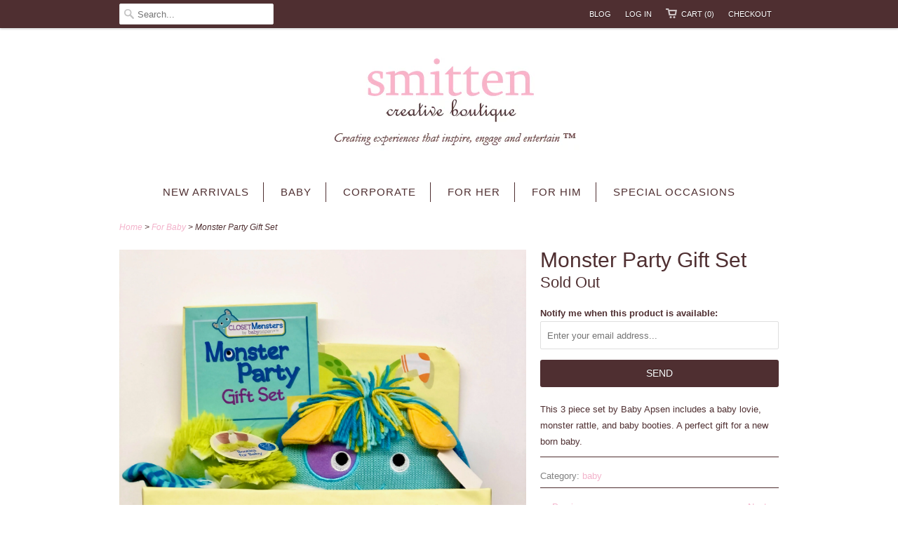

--- FILE ---
content_type: text/html; charset=utf-8
request_url: https://shop.smittencreative.com/collections/for-baby/products/baby-aspen-4-pc-gift-set
body_size: 14017
content:
<!doctype html>
<html lang="en">  
  <head>
<script type="text/javascript" src="https://edge.personalizer.io/storefront/2.0.0/js/shopify/storefront.min.js?key=xiwdq-gcg2s5szt6xw1y-cspff&shop=smitten-creative-boutique.myshopify.com"></script>
<script>
window.LimeSpot = window.LimeSpot === undefined ? {} : LimeSpot;
LimeSpot.PageInfo = { Type: "Product", ReferenceIdentifier: "3766841927"};

LimeSpot.StoreInfo = { Theme: "Responsive" };


LimeSpot.CartItems = [];
</script>





    <meta charset="utf-8">
    <meta http-equiv="cleartype" content="on">
    <meta name="robots" content="index,follow">
      
           
    <title>Monster Party Gift Set - smitten creative boutique</title>
    
    
      <meta name="description" content="This 3 piece set by Baby Apsen includes a baby lovie, monster rattle, and baby booties. A perfect gift for a new born baby." />
    

    <!-- Custom Fonts -->
    <link href="//fonts.googleapis.com/css?family=.|" rel="stylesheet" type="text/css" />
    
    

<meta name="author" content="smitten creative boutique">
<meta property="og:url" content="https://shop.smittencreative.com/products/baby-aspen-4-pc-gift-set">
<meta property="og:site_name" content="smitten creative boutique">


  <meta property="og:type" content="product">
  <meta property="og:title" content="Monster Party Gift Set">
  
  <meta property="og:image" content="http://shop.smittencreative.com/cdn/shop/products/IMG_9010_grande.jpg?v=1616616005">
  <meta property="og:image:secure_url" content="https://shop.smittencreative.com/cdn/shop/products/IMG_9010_grande.jpg?v=1616616005">
  
  <meta property="og:price:amount" content="42.00">
  <meta property="og:price:currency" content="CAD">
  
    
    


  <meta property="og:description" content="This 3 piece set by Baby Apsen includes a baby lovie, monster rattle, and baby booties. A perfect gift for a new born baby.">






  <meta name="twitter:card" content="product">
  <meta name="twitter:title" content="Monster Party Gift Set">
  <meta name="twitter:description" content="This 3 piece set by Baby Apsen includes a baby lovie, monster rattle, and baby booties. A perfect gift for a new born baby.">
  <meta name="twitter:image" content="https://shop.smittencreative.com/cdn/shop/products/IMG_9010_grande.jpg?v=1616616005">
  <meta name="twitter:image:width" content="240">
  <meta name="twitter:image:height" content="240">
  <meta name="twitter:label1" content="Price">
  <meta name="twitter:data1" content="$42.00 CAD">
  
  <meta name="twitter:label2" content="Brand">
  <meta name="twitter:data2" content="Baby Aspen">
  


    
      <link rel="prev" href="/collections/for-baby/products/sweet-feet-socks-gift-set">
    
    
      <link rel="next" href="/collections/for-baby/products/bunch-o-bloomers-3-pc">
    

    <!-- Mobile Specific Metas -->
    <meta name="HandheldFriendly" content="True">
    <meta name="MobileOptimized" content="320">
    <meta name="viewport" content="width=device-width, initial-scale=1, maximum-scale=1"> 

    <!-- Stylesheets -->
    <link href="//shop.smittencreative.com/cdn/shop/t/12/assets/styles.css?v=159324154401784859131674755735" rel="stylesheet" type="text/css" media="all" />

    <!-- Icons -->
    <link rel="shortcut icon" type="image/x-icon" href="//shop.smittencreative.com/cdn/shop/t/12/assets/favicon.png?v=103933002527061881741435278602">
    <link rel="canonical" href="https://shop.smittencreative.com/products/baby-aspen-4-pc-gift-set" />

    
        
    <!-- jQuery and jQuery fallback -->
    <script src="//ajax.googleapis.com/ajax/libs/jquery/1.11.2/jquery.min.js"></script>
    <script>window.jQuery || document.write("<script src='//shop.smittencreative.com/cdn/shop/t/12/assets/jquery.min.js?v=137856824382255512321435095289'>\x3C/script>")</script>
    <script src="//shop.smittencreative.com/cdn/shop/t/12/assets/app.js?v=85893066297987162741446945259" type="text/javascript"></script>
    <script src="//shop.smittencreative.com/cdn/shopifycloud/storefront/assets/themes_support/option_selection-b017cd28.js" type="text/javascript"></script>
    <script>window.performance && window.performance.mark && window.performance.mark('shopify.content_for_header.start');</script><meta id="shopify-digital-wallet" name="shopify-digital-wallet" content="/6934277/digital_wallets/dialog">
<meta name="shopify-checkout-api-token" content="2b0841fb9e059fbc448a4dc5020d13eb">
<link rel="alternate" type="application/json+oembed" href="https://shop.smittencreative.com/products/baby-aspen-4-pc-gift-set.oembed">
<script async="async" src="/checkouts/internal/preloads.js?locale=en-CA"></script>
<link rel="preconnect" href="https://shop.app" crossorigin="anonymous">
<script async="async" src="https://shop.app/checkouts/internal/preloads.js?locale=en-CA&shop_id=6934277" crossorigin="anonymous"></script>
<script id="shopify-features" type="application/json">{"accessToken":"2b0841fb9e059fbc448a4dc5020d13eb","betas":["rich-media-storefront-analytics"],"domain":"shop.smittencreative.com","predictiveSearch":true,"shopId":6934277,"locale":"en"}</script>
<script>var Shopify = Shopify || {};
Shopify.shop = "smitten-creative-boutique.myshopify.com";
Shopify.locale = "en";
Shopify.currency = {"active":"CAD","rate":"1.0"};
Shopify.country = "CA";
Shopify.theme = {"name":"Responsive","id":29812993,"schema_name":null,"schema_version":null,"theme_store_id":304,"role":"main"};
Shopify.theme.handle = "null";
Shopify.theme.style = {"id":null,"handle":null};
Shopify.cdnHost = "shop.smittencreative.com/cdn";
Shopify.routes = Shopify.routes || {};
Shopify.routes.root = "/";</script>
<script type="module">!function(o){(o.Shopify=o.Shopify||{}).modules=!0}(window);</script>
<script>!function(o){function n(){var o=[];function n(){o.push(Array.prototype.slice.apply(arguments))}return n.q=o,n}var t=o.Shopify=o.Shopify||{};t.loadFeatures=n(),t.autoloadFeatures=n()}(window);</script>
<script>
  window.ShopifyPay = window.ShopifyPay || {};
  window.ShopifyPay.apiHost = "shop.app\/pay";
  window.ShopifyPay.redirectState = null;
</script>
<script id="shop-js-analytics" type="application/json">{"pageType":"product"}</script>
<script defer="defer" async type="module" src="//shop.smittencreative.com/cdn/shopifycloud/shop-js/modules/v2/client.init-shop-cart-sync_dlpDe4U9.en.esm.js"></script>
<script defer="defer" async type="module" src="//shop.smittencreative.com/cdn/shopifycloud/shop-js/modules/v2/chunk.common_FunKbpTJ.esm.js"></script>
<script type="module">
  await import("//shop.smittencreative.com/cdn/shopifycloud/shop-js/modules/v2/client.init-shop-cart-sync_dlpDe4U9.en.esm.js");
await import("//shop.smittencreative.com/cdn/shopifycloud/shop-js/modules/v2/chunk.common_FunKbpTJ.esm.js");

  window.Shopify.SignInWithShop?.initShopCartSync?.({"fedCMEnabled":true,"windoidEnabled":true});

</script>
<script>
  window.Shopify = window.Shopify || {};
  if (!window.Shopify.featureAssets) window.Shopify.featureAssets = {};
  window.Shopify.featureAssets['shop-js'] = {"shop-cart-sync":["modules/v2/client.shop-cart-sync_DIWHqfTk.en.esm.js","modules/v2/chunk.common_FunKbpTJ.esm.js"],"init-fed-cm":["modules/v2/client.init-fed-cm_CmNkGb1A.en.esm.js","modules/v2/chunk.common_FunKbpTJ.esm.js"],"shop-button":["modules/v2/client.shop-button_Dpfxl9vG.en.esm.js","modules/v2/chunk.common_FunKbpTJ.esm.js"],"shop-cash-offers":["modules/v2/client.shop-cash-offers_CtPYbIPM.en.esm.js","modules/v2/chunk.common_FunKbpTJ.esm.js","modules/v2/chunk.modal_n1zSoh3t.esm.js"],"init-windoid":["modules/v2/client.init-windoid_V_O5I0mt.en.esm.js","modules/v2/chunk.common_FunKbpTJ.esm.js"],"shop-toast-manager":["modules/v2/client.shop-toast-manager_p8J9W8kY.en.esm.js","modules/v2/chunk.common_FunKbpTJ.esm.js"],"init-shop-email-lookup-coordinator":["modules/v2/client.init-shop-email-lookup-coordinator_DUdFDmvK.en.esm.js","modules/v2/chunk.common_FunKbpTJ.esm.js"],"init-shop-cart-sync":["modules/v2/client.init-shop-cart-sync_dlpDe4U9.en.esm.js","modules/v2/chunk.common_FunKbpTJ.esm.js"],"pay-button":["modules/v2/client.pay-button_x_P2fRzB.en.esm.js","modules/v2/chunk.common_FunKbpTJ.esm.js"],"shop-login-button":["modules/v2/client.shop-login-button_C3-NmE42.en.esm.js","modules/v2/chunk.common_FunKbpTJ.esm.js","modules/v2/chunk.modal_n1zSoh3t.esm.js"],"avatar":["modules/v2/client.avatar_BTnouDA3.en.esm.js"],"init-shop-for-new-customer-accounts":["modules/v2/client.init-shop-for-new-customer-accounts_aeWumpsw.en.esm.js","modules/v2/client.shop-login-button_C3-NmE42.en.esm.js","modules/v2/chunk.common_FunKbpTJ.esm.js","modules/v2/chunk.modal_n1zSoh3t.esm.js"],"init-customer-accounts-sign-up":["modules/v2/client.init-customer-accounts-sign-up_CRLhpYdY.en.esm.js","modules/v2/client.shop-login-button_C3-NmE42.en.esm.js","modules/v2/chunk.common_FunKbpTJ.esm.js","modules/v2/chunk.modal_n1zSoh3t.esm.js"],"checkout-modal":["modules/v2/client.checkout-modal_EOl6FxyC.en.esm.js","modules/v2/chunk.common_FunKbpTJ.esm.js","modules/v2/chunk.modal_n1zSoh3t.esm.js"],"init-customer-accounts":["modules/v2/client.init-customer-accounts_BkuyBVsz.en.esm.js","modules/v2/client.shop-login-button_C3-NmE42.en.esm.js","modules/v2/chunk.common_FunKbpTJ.esm.js","modules/v2/chunk.modal_n1zSoh3t.esm.js"],"shop-follow-button":["modules/v2/client.shop-follow-button_DDNA7Aw9.en.esm.js","modules/v2/chunk.common_FunKbpTJ.esm.js","modules/v2/chunk.modal_n1zSoh3t.esm.js"],"lead-capture":["modules/v2/client.lead-capture_LZVhB0lN.en.esm.js","modules/v2/chunk.common_FunKbpTJ.esm.js","modules/v2/chunk.modal_n1zSoh3t.esm.js"],"shop-login":["modules/v2/client.shop-login_D4d_T_FR.en.esm.js","modules/v2/chunk.common_FunKbpTJ.esm.js","modules/v2/chunk.modal_n1zSoh3t.esm.js"],"payment-terms":["modules/v2/client.payment-terms_g-geHK5T.en.esm.js","modules/v2/chunk.common_FunKbpTJ.esm.js","modules/v2/chunk.modal_n1zSoh3t.esm.js"]};
</script>
<script id="__st">var __st={"a":6934277,"offset":-18000,"reqid":"87d1b375-2530-4ee2-ab14-b655c4039c23-1765496846","pageurl":"shop.smittencreative.com\/collections\/for-baby\/products\/baby-aspen-4-pc-gift-set","u":"0722394a4180","p":"product","rtyp":"product","rid":3766841927};</script>
<script>window.ShopifyPaypalV4VisibilityTracking = true;</script>
<script id="captcha-bootstrap">!function(){'use strict';const t='contact',e='account',n='new_comment',o=[[t,t],['blogs',n],['comments',n],[t,'customer']],c=[[e,'customer_login'],[e,'guest_login'],[e,'recover_customer_password'],[e,'create_customer']],r=t=>t.map((([t,e])=>`form[action*='/${t}']:not([data-nocaptcha='true']) input[name='form_type'][value='${e}']`)).join(','),a=t=>()=>t?[...document.querySelectorAll(t)].map((t=>t.form)):[];function s(){const t=[...o],e=r(t);return a(e)}const i='password',u='form_key',d=['recaptcha-v3-token','g-recaptcha-response','h-captcha-response',i],f=()=>{try{return window.sessionStorage}catch{return}},m='__shopify_v',_=t=>t.elements[u];function p(t,e,n=!1){try{const o=window.sessionStorage,c=JSON.parse(o.getItem(e)),{data:r}=function(t){const{data:e,action:n}=t;return t[m]||n?{data:e,action:n}:{data:t,action:n}}(c);for(const[e,n]of Object.entries(r))t.elements[e]&&(t.elements[e].value=n);n&&o.removeItem(e)}catch(o){console.error('form repopulation failed',{error:o})}}const l='form_type',E='cptcha';function T(t){t.dataset[E]=!0}const w=window,h=w.document,L='Shopify',v='ce_forms',y='captcha';let A=!1;((t,e)=>{const n=(g='f06e6c50-85a8-45c8-87d0-21a2b65856fe',I='https://cdn.shopify.com/shopifycloud/storefront-forms-hcaptcha/ce_storefront_forms_captcha_hcaptcha.v1.5.2.iife.js',D={infoText:'Protected by hCaptcha',privacyText:'Privacy',termsText:'Terms'},(t,e,n)=>{const o=w[L][v],c=o.bindForm;if(c)return c(t,g,e,D).then(n);var r;o.q.push([[t,g,e,D],n]),r=I,A||(h.body.append(Object.assign(h.createElement('script'),{id:'captcha-provider',async:!0,src:r})),A=!0)});var g,I,D;w[L]=w[L]||{},w[L][v]=w[L][v]||{},w[L][v].q=[],w[L][y]=w[L][y]||{},w[L][y].protect=function(t,e){n(t,void 0,e),T(t)},Object.freeze(w[L][y]),function(t,e,n,w,h,L){const[v,y,A,g]=function(t,e,n){const i=e?o:[],u=t?c:[],d=[...i,...u],f=r(d),m=r(i),_=r(d.filter((([t,e])=>n.includes(e))));return[a(f),a(m),a(_),s()]}(w,h,L),I=t=>{const e=t.target;return e instanceof HTMLFormElement?e:e&&e.form},D=t=>v().includes(t);t.addEventListener('submit',(t=>{const e=I(t);if(!e)return;const n=D(e)&&!e.dataset.hcaptchaBound&&!e.dataset.recaptchaBound,o=_(e),c=g().includes(e)&&(!o||!o.value);(n||c)&&t.preventDefault(),c&&!n&&(function(t){try{if(!f())return;!function(t){const e=f();if(!e)return;const n=_(t);if(!n)return;const o=n.value;o&&e.removeItem(o)}(t);const e=Array.from(Array(32),(()=>Math.random().toString(36)[2])).join('');!function(t,e){_(t)||t.append(Object.assign(document.createElement('input'),{type:'hidden',name:u})),t.elements[u].value=e}(t,e),function(t,e){const n=f();if(!n)return;const o=[...t.querySelectorAll(`input[type='${i}']`)].map((({name:t})=>t)),c=[...d,...o],r={};for(const[a,s]of new FormData(t).entries())c.includes(a)||(r[a]=s);n.setItem(e,JSON.stringify({[m]:1,action:t.action,data:r}))}(t,e)}catch(e){console.error('failed to persist form',e)}}(e),e.submit())}));const S=(t,e)=>{t&&!t.dataset[E]&&(n(t,e.some((e=>e===t))),T(t))};for(const o of['focusin','change'])t.addEventListener(o,(t=>{const e=I(t);D(e)&&S(e,y())}));const B=e.get('form_key'),M=e.get(l),P=B&&M;t.addEventListener('DOMContentLoaded',(()=>{const t=y();if(P)for(const e of t)e.elements[l].value===M&&p(e,B);[...new Set([...A(),...v().filter((t=>'true'===t.dataset.shopifyCaptcha))])].forEach((e=>S(e,t)))}))}(h,new URLSearchParams(w.location.search),n,t,e,['guest_login'])})(!0,!0)}();</script>
<script integrity="sha256-52AcMU7V7pcBOXWImdc/TAGTFKeNjmkeM1Pvks/DTgc=" data-source-attribution="shopify.loadfeatures" defer="defer" src="//shop.smittencreative.com/cdn/shopifycloud/storefront/assets/storefront/load_feature-81c60534.js" crossorigin="anonymous"></script>
<script crossorigin="anonymous" defer="defer" src="//shop.smittencreative.com/cdn/shopifycloud/storefront/assets/shopify_pay/storefront-65b4c6d7.js?v=20250812"></script>
<script data-source-attribution="shopify.dynamic_checkout.dynamic.init">var Shopify=Shopify||{};Shopify.PaymentButton=Shopify.PaymentButton||{isStorefrontPortableWallets:!0,init:function(){window.Shopify.PaymentButton.init=function(){};var t=document.createElement("script");t.src="https://shop.smittencreative.com/cdn/shopifycloud/portable-wallets/latest/portable-wallets.en.js",t.type="module",document.head.appendChild(t)}};
</script>
<script data-source-attribution="shopify.dynamic_checkout.buyer_consent">
  function portableWalletsHideBuyerConsent(e){var t=document.getElementById("shopify-buyer-consent"),n=document.getElementById("shopify-subscription-policy-button");t&&n&&(t.classList.add("hidden"),t.setAttribute("aria-hidden","true"),n.removeEventListener("click",e))}function portableWalletsShowBuyerConsent(e){var t=document.getElementById("shopify-buyer-consent"),n=document.getElementById("shopify-subscription-policy-button");t&&n&&(t.classList.remove("hidden"),t.removeAttribute("aria-hidden"),n.addEventListener("click",e))}window.Shopify?.PaymentButton&&(window.Shopify.PaymentButton.hideBuyerConsent=portableWalletsHideBuyerConsent,window.Shopify.PaymentButton.showBuyerConsent=portableWalletsShowBuyerConsent);
</script>
<script data-source-attribution="shopify.dynamic_checkout.cart.bootstrap">document.addEventListener("DOMContentLoaded",(function(){function t(){return document.querySelector("shopify-accelerated-checkout-cart, shopify-accelerated-checkout")}if(t())Shopify.PaymentButton.init();else{new MutationObserver((function(e,n){t()&&(Shopify.PaymentButton.init(),n.disconnect())})).observe(document.body,{childList:!0,subtree:!0})}}));
</script>
<link id="shopify-accelerated-checkout-styles" rel="stylesheet" media="screen" href="https://shop.smittencreative.com/cdn/shopifycloud/portable-wallets/latest/accelerated-checkout-backwards-compat.css" crossorigin="anonymous">
<style id="shopify-accelerated-checkout-cart">
        #shopify-buyer-consent {
  margin-top: 1em;
  display: inline-block;
  width: 100%;
}

#shopify-buyer-consent.hidden {
  display: none;
}

#shopify-subscription-policy-button {
  background: none;
  border: none;
  padding: 0;
  text-decoration: underline;
  font-size: inherit;
  cursor: pointer;
}

#shopify-subscription-policy-button::before {
  box-shadow: none;
}

      </style>

<script>window.performance && window.performance.mark && window.performance.mark('shopify.content_for_header.end');</script>
  <link href="https://monorail-edge.shopifysvc.com" rel="dns-prefetch">
<script>(function(){if ("sendBeacon" in navigator && "performance" in window) {try {var session_token_from_headers = performance.getEntriesByType('navigation')[0].serverTiming.find(x => x.name == '_s').description;} catch {var session_token_from_headers = undefined;}var session_cookie_matches = document.cookie.match(/_shopify_s=([^;]*)/);var session_token_from_cookie = session_cookie_matches && session_cookie_matches.length === 2 ? session_cookie_matches[1] : "";var session_token = session_token_from_headers || session_token_from_cookie || "";function handle_abandonment_event(e) {var entries = performance.getEntries().filter(function(entry) {return /monorail-edge.shopifysvc.com/.test(entry.name);});if (!window.abandonment_tracked && entries.length === 0) {window.abandonment_tracked = true;var currentMs = Date.now();var navigation_start = performance.timing.navigationStart;var payload = {shop_id: 6934277,url: window.location.href,navigation_start,duration: currentMs - navigation_start,session_token,page_type: "product"};window.navigator.sendBeacon("https://monorail-edge.shopifysvc.com/v1/produce", JSON.stringify({schema_id: "online_store_buyer_site_abandonment/1.1",payload: payload,metadata: {event_created_at_ms: currentMs,event_sent_at_ms: currentMs}}));}}window.addEventListener('pagehide', handle_abandonment_event);}}());</script>
<script id="web-pixels-manager-setup">(function e(e,d,r,n,o){if(void 0===o&&(o={}),!Boolean(null===(a=null===(i=window.Shopify)||void 0===i?void 0:i.analytics)||void 0===a?void 0:a.replayQueue)){var i,a;window.Shopify=window.Shopify||{};var t=window.Shopify;t.analytics=t.analytics||{};var s=t.analytics;s.replayQueue=[],s.publish=function(e,d,r){return s.replayQueue.push([e,d,r]),!0};try{self.performance.mark("wpm:start")}catch(e){}var l=function(){var e={modern:/Edge?\/(1{2}[4-9]|1[2-9]\d|[2-9]\d{2}|\d{4,})\.\d+(\.\d+|)|Firefox\/(1{2}[4-9]|1[2-9]\d|[2-9]\d{2}|\d{4,})\.\d+(\.\d+|)|Chrom(ium|e)\/(9{2}|\d{3,})\.\d+(\.\d+|)|(Maci|X1{2}).+ Version\/(15\.\d+|(1[6-9]|[2-9]\d|\d{3,})\.\d+)([,.]\d+|)( \(\w+\)|)( Mobile\/\w+|) Safari\/|Chrome.+OPR\/(9{2}|\d{3,})\.\d+\.\d+|(CPU[ +]OS|iPhone[ +]OS|CPU[ +]iPhone|CPU IPhone OS|CPU iPad OS)[ +]+(15[._]\d+|(1[6-9]|[2-9]\d|\d{3,})[._]\d+)([._]\d+|)|Android:?[ /-](13[3-9]|1[4-9]\d|[2-9]\d{2}|\d{4,})(\.\d+|)(\.\d+|)|Android.+Firefox\/(13[5-9]|1[4-9]\d|[2-9]\d{2}|\d{4,})\.\d+(\.\d+|)|Android.+Chrom(ium|e)\/(13[3-9]|1[4-9]\d|[2-9]\d{2}|\d{4,})\.\d+(\.\d+|)|SamsungBrowser\/([2-9]\d|\d{3,})\.\d+/,legacy:/Edge?\/(1[6-9]|[2-9]\d|\d{3,})\.\d+(\.\d+|)|Firefox\/(5[4-9]|[6-9]\d|\d{3,})\.\d+(\.\d+|)|Chrom(ium|e)\/(5[1-9]|[6-9]\d|\d{3,})\.\d+(\.\d+|)([\d.]+$|.*Safari\/(?![\d.]+ Edge\/[\d.]+$))|(Maci|X1{2}).+ Version\/(10\.\d+|(1[1-9]|[2-9]\d|\d{3,})\.\d+)([,.]\d+|)( \(\w+\)|)( Mobile\/\w+|) Safari\/|Chrome.+OPR\/(3[89]|[4-9]\d|\d{3,})\.\d+\.\d+|(CPU[ +]OS|iPhone[ +]OS|CPU[ +]iPhone|CPU IPhone OS|CPU iPad OS)[ +]+(10[._]\d+|(1[1-9]|[2-9]\d|\d{3,})[._]\d+)([._]\d+|)|Android:?[ /-](13[3-9]|1[4-9]\d|[2-9]\d{2}|\d{4,})(\.\d+|)(\.\d+|)|Mobile Safari.+OPR\/([89]\d|\d{3,})\.\d+\.\d+|Android.+Firefox\/(13[5-9]|1[4-9]\d|[2-9]\d{2}|\d{4,})\.\d+(\.\d+|)|Android.+Chrom(ium|e)\/(13[3-9]|1[4-9]\d|[2-9]\d{2}|\d{4,})\.\d+(\.\d+|)|Android.+(UC? ?Browser|UCWEB|U3)[ /]?(15\.([5-9]|\d{2,})|(1[6-9]|[2-9]\d|\d{3,})\.\d+)\.\d+|SamsungBrowser\/(5\.\d+|([6-9]|\d{2,})\.\d+)|Android.+MQ{2}Browser\/(14(\.(9|\d{2,})|)|(1[5-9]|[2-9]\d|\d{3,})(\.\d+|))(\.\d+|)|K[Aa][Ii]OS\/(3\.\d+|([4-9]|\d{2,})\.\d+)(\.\d+|)/},d=e.modern,r=e.legacy,n=navigator.userAgent;return n.match(d)?"modern":n.match(r)?"legacy":"unknown"}(),u="modern"===l?"modern":"legacy",c=(null!=n?n:{modern:"",legacy:""})[u],f=function(e){return[e.baseUrl,"/wpm","/b",e.hashVersion,"modern"===e.buildTarget?"m":"l",".js"].join("")}({baseUrl:d,hashVersion:r,buildTarget:u}),m=function(e){var d=e.version,r=e.bundleTarget,n=e.surface,o=e.pageUrl,i=e.monorailEndpoint;return{emit:function(e){var a=e.status,t=e.errorMsg,s=(new Date).getTime(),l=JSON.stringify({metadata:{event_sent_at_ms:s},events:[{schema_id:"web_pixels_manager_load/3.1",payload:{version:d,bundle_target:r,page_url:o,status:a,surface:n,error_msg:t},metadata:{event_created_at_ms:s}}]});if(!i)return console&&console.warn&&console.warn("[Web Pixels Manager] No Monorail endpoint provided, skipping logging."),!1;try{return self.navigator.sendBeacon.bind(self.navigator)(i,l)}catch(e){}var u=new XMLHttpRequest;try{return u.open("POST",i,!0),u.setRequestHeader("Content-Type","text/plain"),u.send(l),!0}catch(e){return console&&console.warn&&console.warn("[Web Pixels Manager] Got an unhandled error while logging to Monorail."),!1}}}}({version:r,bundleTarget:l,surface:e.surface,pageUrl:self.location.href,monorailEndpoint:e.monorailEndpoint});try{o.browserTarget=l,function(e){var d=e.src,r=e.async,n=void 0===r||r,o=e.onload,i=e.onerror,a=e.sri,t=e.scriptDataAttributes,s=void 0===t?{}:t,l=document.createElement("script"),u=document.querySelector("head"),c=document.querySelector("body");if(l.async=n,l.src=d,a&&(l.integrity=a,l.crossOrigin="anonymous"),s)for(var f in s)if(Object.prototype.hasOwnProperty.call(s,f))try{l.dataset[f]=s[f]}catch(e){}if(o&&l.addEventListener("load",o),i&&l.addEventListener("error",i),u)u.appendChild(l);else{if(!c)throw new Error("Did not find a head or body element to append the script");c.appendChild(l)}}({src:f,async:!0,onload:function(){if(!function(){var e,d;return Boolean(null===(d=null===(e=window.Shopify)||void 0===e?void 0:e.analytics)||void 0===d?void 0:d.initialized)}()){var d=window.webPixelsManager.init(e)||void 0;if(d){var r=window.Shopify.analytics;r.replayQueue.forEach((function(e){var r=e[0],n=e[1],o=e[2];d.publishCustomEvent(r,n,o)})),r.replayQueue=[],r.publish=d.publishCustomEvent,r.visitor=d.visitor,r.initialized=!0}}},onerror:function(){return m.emit({status:"failed",errorMsg:"".concat(f," has failed to load")})},sri:function(e){var d=/^sha384-[A-Za-z0-9+/=]+$/;return"string"==typeof e&&d.test(e)}(c)?c:"",scriptDataAttributes:o}),m.emit({status:"loading"})}catch(e){m.emit({status:"failed",errorMsg:(null==e?void 0:e.message)||"Unknown error"})}}})({shopId: 6934277,storefrontBaseUrl: "https://shop.smittencreative.com",extensionsBaseUrl: "https://extensions.shopifycdn.com/cdn/shopifycloud/web-pixels-manager",monorailEndpoint: "https://monorail-edge.shopifysvc.com/unstable/produce_batch",surface: "storefront-renderer",enabledBetaFlags: ["2dca8a86"],webPixelsConfigList: [{"id":"shopify-app-pixel","configuration":"{}","eventPayloadVersion":"v1","runtimeContext":"STRICT","scriptVersion":"0450","apiClientId":"shopify-pixel","type":"APP","privacyPurposes":["ANALYTICS","MARKETING"]},{"id":"shopify-custom-pixel","eventPayloadVersion":"v1","runtimeContext":"LAX","scriptVersion":"0450","apiClientId":"shopify-pixel","type":"CUSTOM","privacyPurposes":["ANALYTICS","MARKETING"]}],isMerchantRequest: false,initData: {"shop":{"name":"smitten creative boutique","paymentSettings":{"currencyCode":"CAD"},"myshopifyDomain":"smitten-creative-boutique.myshopify.com","countryCode":"CA","storefrontUrl":"https:\/\/shop.smittencreative.com"},"customer":null,"cart":null,"checkout":null,"productVariants":[{"price":{"amount":42.0,"currencyCode":"CAD"},"product":{"title":"Monster Party Gift Set","vendor":"Baby Aspen","id":"3766841927","untranslatedTitle":"Monster Party Gift Set","url":"\/products\/baby-aspen-4-pc-gift-set","type":"Baby"},"id":"11914942663","image":{"src":"\/\/shop.smittencreative.com\/cdn\/shop\/products\/IMG_9010.jpg?v=1616616005"},"sku":"","title":"Default Title","untranslatedTitle":"Default Title"}],"purchasingCompany":null},},"https://shop.smittencreative.com/cdn","ae1676cfwd2530674p4253c800m34e853cb",{"modern":"","legacy":""},{"shopId":"6934277","storefrontBaseUrl":"https:\/\/shop.smittencreative.com","extensionBaseUrl":"https:\/\/extensions.shopifycdn.com\/cdn\/shopifycloud\/web-pixels-manager","surface":"storefront-renderer","enabledBetaFlags":"[\"2dca8a86\"]","isMerchantRequest":"false","hashVersion":"ae1676cfwd2530674p4253c800m34e853cb","publish":"custom","events":"[[\"page_viewed\",{}],[\"product_viewed\",{\"productVariant\":{\"price\":{\"amount\":42.0,\"currencyCode\":\"CAD\"},\"product\":{\"title\":\"Monster Party Gift Set\",\"vendor\":\"Baby Aspen\",\"id\":\"3766841927\",\"untranslatedTitle\":\"Monster Party Gift Set\",\"url\":\"\/products\/baby-aspen-4-pc-gift-set\",\"type\":\"Baby\"},\"id\":\"11914942663\",\"image\":{\"src\":\"\/\/shop.smittencreative.com\/cdn\/shop\/products\/IMG_9010.jpg?v=1616616005\"},\"sku\":\"\",\"title\":\"Default Title\",\"untranslatedTitle\":\"Default Title\"}}]]"});</script><script>
  window.ShopifyAnalytics = window.ShopifyAnalytics || {};
  window.ShopifyAnalytics.meta = window.ShopifyAnalytics.meta || {};
  window.ShopifyAnalytics.meta.currency = 'CAD';
  var meta = {"product":{"id":3766841927,"gid":"gid:\/\/shopify\/Product\/3766841927","vendor":"Baby Aspen","type":"Baby","variants":[{"id":11914942663,"price":4200,"name":"Monster Party Gift Set","public_title":null,"sku":""}],"remote":false},"page":{"pageType":"product","resourceType":"product","resourceId":3766841927}};
  for (var attr in meta) {
    window.ShopifyAnalytics.meta[attr] = meta[attr];
  }
</script>
<script class="analytics">
  (function () {
    var customDocumentWrite = function(content) {
      var jquery = null;

      if (window.jQuery) {
        jquery = window.jQuery;
      } else if (window.Checkout && window.Checkout.$) {
        jquery = window.Checkout.$;
      }

      if (jquery) {
        jquery('body').append(content);
      }
    };

    var hasLoggedConversion = function(token) {
      if (token) {
        return document.cookie.indexOf('loggedConversion=' + token) !== -1;
      }
      return false;
    }

    var setCookieIfConversion = function(token) {
      if (token) {
        var twoMonthsFromNow = new Date(Date.now());
        twoMonthsFromNow.setMonth(twoMonthsFromNow.getMonth() + 2);

        document.cookie = 'loggedConversion=' + token + '; expires=' + twoMonthsFromNow;
      }
    }

    var trekkie = window.ShopifyAnalytics.lib = window.trekkie = window.trekkie || [];
    if (trekkie.integrations) {
      return;
    }
    trekkie.methods = [
      'identify',
      'page',
      'ready',
      'track',
      'trackForm',
      'trackLink'
    ];
    trekkie.factory = function(method) {
      return function() {
        var args = Array.prototype.slice.call(arguments);
        args.unshift(method);
        trekkie.push(args);
        return trekkie;
      };
    };
    for (var i = 0; i < trekkie.methods.length; i++) {
      var key = trekkie.methods[i];
      trekkie[key] = trekkie.factory(key);
    }
    trekkie.load = function(config) {
      trekkie.config = config || {};
      trekkie.config.initialDocumentCookie = document.cookie;
      var first = document.getElementsByTagName('script')[0];
      var script = document.createElement('script');
      script.type = 'text/javascript';
      script.onerror = function(e) {
        var scriptFallback = document.createElement('script');
        scriptFallback.type = 'text/javascript';
        scriptFallback.onerror = function(error) {
                var Monorail = {
      produce: function produce(monorailDomain, schemaId, payload) {
        var currentMs = new Date().getTime();
        var event = {
          schema_id: schemaId,
          payload: payload,
          metadata: {
            event_created_at_ms: currentMs,
            event_sent_at_ms: currentMs
          }
        };
        return Monorail.sendRequest("https://" + monorailDomain + "/v1/produce", JSON.stringify(event));
      },
      sendRequest: function sendRequest(endpointUrl, payload) {
        // Try the sendBeacon API
        if (window && window.navigator && typeof window.navigator.sendBeacon === 'function' && typeof window.Blob === 'function' && !Monorail.isIos12()) {
          var blobData = new window.Blob([payload], {
            type: 'text/plain'
          });

          if (window.navigator.sendBeacon(endpointUrl, blobData)) {
            return true;
          } // sendBeacon was not successful

        } // XHR beacon

        var xhr = new XMLHttpRequest();

        try {
          xhr.open('POST', endpointUrl);
          xhr.setRequestHeader('Content-Type', 'text/plain');
          xhr.send(payload);
        } catch (e) {
          console.log(e);
        }

        return false;
      },
      isIos12: function isIos12() {
        return window.navigator.userAgent.lastIndexOf('iPhone; CPU iPhone OS 12_') !== -1 || window.navigator.userAgent.lastIndexOf('iPad; CPU OS 12_') !== -1;
      }
    };
    Monorail.produce('monorail-edge.shopifysvc.com',
      'trekkie_storefront_load_errors/1.1',
      {shop_id: 6934277,
      theme_id: 29812993,
      app_name: "storefront",
      context_url: window.location.href,
      source_url: "//shop.smittencreative.com/cdn/s/trekkie.storefront.1a0636ab3186d698599065cb6ce9903ebacdd71a.min.js"});

        };
        scriptFallback.async = true;
        scriptFallback.src = '//shop.smittencreative.com/cdn/s/trekkie.storefront.1a0636ab3186d698599065cb6ce9903ebacdd71a.min.js';
        first.parentNode.insertBefore(scriptFallback, first);
      };
      script.async = true;
      script.src = '//shop.smittencreative.com/cdn/s/trekkie.storefront.1a0636ab3186d698599065cb6ce9903ebacdd71a.min.js';
      first.parentNode.insertBefore(script, first);
    };
    trekkie.load(
      {"Trekkie":{"appName":"storefront","development":false,"defaultAttributes":{"shopId":6934277,"isMerchantRequest":null,"themeId":29812993,"themeCityHash":"377790221134392865","contentLanguage":"en","currency":"CAD","eventMetadataId":"00559842-90b4-4a71-b3ce-d7856522a1e0"},"isServerSideCookieWritingEnabled":true,"monorailRegion":"shop_domain","enabledBetaFlags":["f0df213a"]},"Session Attribution":{},"S2S":{"facebookCapiEnabled":false,"source":"trekkie-storefront-renderer","apiClientId":580111}}
    );

    var loaded = false;
    trekkie.ready(function() {
      if (loaded) return;
      loaded = true;

      window.ShopifyAnalytics.lib = window.trekkie;

      var originalDocumentWrite = document.write;
      document.write = customDocumentWrite;
      try { window.ShopifyAnalytics.merchantGoogleAnalytics.call(this); } catch(error) {};
      document.write = originalDocumentWrite;

      window.ShopifyAnalytics.lib.page(null,{"pageType":"product","resourceType":"product","resourceId":3766841927,"shopifyEmitted":true});

      var match = window.location.pathname.match(/checkouts\/(.+)\/(thank_you|post_purchase)/)
      var token = match? match[1]: undefined;
      if (!hasLoggedConversion(token)) {
        setCookieIfConversion(token);
        window.ShopifyAnalytics.lib.track("Viewed Product",{"currency":"CAD","variantId":11914942663,"productId":3766841927,"productGid":"gid:\/\/shopify\/Product\/3766841927","name":"Monster Party Gift Set","price":"42.00","sku":"","brand":"Baby Aspen","variant":null,"category":"Baby","nonInteraction":true,"remote":false},undefined,undefined,{"shopifyEmitted":true});
      window.ShopifyAnalytics.lib.track("monorail:\/\/trekkie_storefront_viewed_product\/1.1",{"currency":"CAD","variantId":11914942663,"productId":3766841927,"productGid":"gid:\/\/shopify\/Product\/3766841927","name":"Monster Party Gift Set","price":"42.00","sku":"","brand":"Baby Aspen","variant":null,"category":"Baby","nonInteraction":true,"remote":false,"referer":"https:\/\/shop.smittencreative.com\/collections\/for-baby\/products\/baby-aspen-4-pc-gift-set"});
      }
    });


        var eventsListenerScript = document.createElement('script');
        eventsListenerScript.async = true;
        eventsListenerScript.src = "//shop.smittencreative.com/cdn/shopifycloud/storefront/assets/shop_events_listener-3da45d37.js";
        document.getElementsByTagName('head')[0].appendChild(eventsListenerScript);

})();</script>
  <script>
  if (!window.ga || (window.ga && typeof window.ga !== 'function')) {
    window.ga = function ga() {
      (window.ga.q = window.ga.q || []).push(arguments);
      if (window.Shopify && window.Shopify.analytics && typeof window.Shopify.analytics.publish === 'function') {
        window.Shopify.analytics.publish("ga_stub_called", {}, {sendTo: "google_osp_migration"});
      }
      console.error("Shopify's Google Analytics stub called with:", Array.from(arguments), "\nSee https://help.shopify.com/manual/promoting-marketing/pixels/pixel-migration#google for more information.");
    };
    if (window.Shopify && window.Shopify.analytics && typeof window.Shopify.analytics.publish === 'function') {
      window.Shopify.analytics.publish("ga_stub_initialized", {}, {sendTo: "google_osp_migration"});
    }
  }
</script>
<script
  defer
  src="https://shop.smittencreative.com/cdn/shopifycloud/perf-kit/shopify-perf-kit-2.1.2.min.js"
  data-application="storefront-renderer"
  data-shop-id="6934277"
  data-render-region="gcp-us-central1"
  data-page-type="product"
  data-theme-instance-id="29812993"
  data-theme-name=""
  data-theme-version=""
  data-monorail-region="shop_domain"
  data-resource-timing-sampling-rate="10"
  data-shs="true"
  data-shs-beacon="true"
  data-shs-export-with-fetch="true"
  data-shs-logs-sample-rate="1"
></script>
</head>
  <body class="product">
    <div id="fb-root"></div>
    <script>(function(d, s, id) {
      var js, fjs = d.getElementsByTagName(s)[0];
      if (d.getElementById(id)) return;
      js = d.createElement(s); js.id = id; js.async=true;
      js.src = "//connect.facebook.net/en_US/all.js#xfbml=1&status=0";
      fjs.parentNode.insertBefore(js, fjs);
    }(document, 'script', 'facebook-jssdk'));</script>

    <div class="top_bar">
      <div class="container">
        
          <div class="four columns top_bar_search">          
            <form class="search" action="/search">
              
                <input type="hidden" name="type" value="product" />
              
              <input type="text" name="q" class="search_box" placeholder="Search..." value="" autocapitalize="off" autocomplete="off" autocorrect="off" />
            </form>
          </div>
                
        
        

        <div class="columns twelve">
          <ul>
            <li>
              
                <a href="/cart" title="Checkout" class="checkout">Checkout</a>
              
            </li>
            <li>
              <a href="/cart" class="cart" title="Cart">Cart (0)</a>
            </li>

            
              
                <li>
                  <a href="https://shop.smittencreative.com/customer_authentication/redirect?locale=en&amp;region_country=CA" id="customer_login_link">Log in</a>
                </li>
              
            

            
              
                <li>
                  <a href="/blogs/news" title="Blog">Blog</a>
                </li>
              
            
          </ul>
        </div>
      </div>  
    </div>
  
    <div class="container content"> 
      
      <div class="sixteen columns logo">
        <a href="https://shop.smittencreative.com" title="smitten creative boutique">
          
            <img src="//shop.smittencreative.com/cdn/shop/t/12/assets/logo.png?v=1588608973868182381435097321" alt="smitten creative boutique" />
          
        </a>
      </div>
      
      <div class="sixteen columns clearfix">
        <div id="mobile_nav"></div>
        <div id="nav">
          <ul id="menu">
            
              
                <li><a href="/collections/baby-homepage" title="New Arrivals" >New Arrivals</a></li>
              
            
              
                <li><a href="/collections/baby" title="Baby" >Baby</a></li>
              
            
              
                <li><a href="/collections/corporate" title="Corporate" >Corporate</a></li>
              
            
              
                <li><a href="/collections/for-her" title="For Her" >For Her</a></li>
              
            
              
                <li><a href="/collections/for-him" title="For Him" >For Him</a></li>
              
            
              
                <li><a href="/collections/holiday" title="Special Occasions" >Special Occasions</a></li>
              
            
          </ul>
        </div>
      </div>
      
      

      
        
<!-- spurit_po-added -->
<script>
	var SPOParams = {
		"id" : "5468044e2497a90c3faf2bde6fd091c5",
		"apiScript" : "//shop.smittencreative.com/cdn/shopifycloud/storefront/assets/themes_support/api.jquery-7ab1a3a4.js",
		"product" : {"id":3766841927,"title":"Monster Party Gift Set","handle":"baby-aspen-4-pc-gift-set","description":"This 3 piece set by Baby Apsen includes a baby lovie, monster rattle, and baby booties. A perfect gift for a new born baby.","published_at":"2021-03-04T17:42:24-05:00","created_at":"2015-12-17T22:01:36-05:00","vendor":"Baby Aspen","type":"Baby","tags":["baby"],"price":4200,"price_min":4200,"price_max":4200,"available":false,"price_varies":false,"compare_at_price":null,"compare_at_price_min":0,"compare_at_price_max":0,"compare_at_price_varies":false,"variants":[{"id":11914942663,"title":"Default Title","option1":"Default Title","option2":null,"option3":null,"sku":"","requires_shipping":true,"taxable":true,"featured_image":null,"available":false,"name":"Monster Party Gift Set","public_title":null,"options":["Default Title"],"price":4200,"weight":227,"compare_at_price":null,"inventory_quantity":0,"inventory_management":"shopify","inventory_policy":"deny","barcode":"","requires_selling_plan":false,"selling_plan_allocations":[]}],"images":["\/\/shop.smittencreative.com\/cdn\/shop\/products\/IMG_9010.jpg?v=1616616005"],"featured_image":"\/\/shop.smittencreative.com\/cdn\/shop\/products\/IMG_9010.jpg?v=1616616005","options":["Title"],"media":[{"alt":null,"id":20277476622407,"position":1,"preview_image":{"aspect_ratio":1.0,"height":3024,"width":3024,"src":"\/\/shop.smittencreative.com\/cdn\/shop\/products\/IMG_9010.jpg?v=1616616005"},"aspect_ratio":1.0,"height":3024,"media_type":"image","src":"\/\/shop.smittencreative.com\/cdn\/shop\/products\/IMG_9010.jpg?v=1616616005","width":3024}],"requires_selling_plan":false,"selling_plan_groups":[],"content":"This 3 piece set by Baby Apsen includes a baby lovie, monster rattle, and baby booties. A perfect gift for a new born baby."}
	};
</script>
<script src="//s3.amazonaws.com/shopify-apps/pre-order/js/common.js"></script>


<!-- /spurit_po-added -->
<div class="sixteen columns">
  <div class="clearfix breadcrumb product_breadcrumb">
    <span itemscope itemtype="http://data-vocabulary.org/Breadcrumb"><a href="https://shop.smittencreative.com" title="smitten creative boutique" itemprop="url"><span itemprop="title">Home</span></a></span> 
    &#62;
    <span itemscope itemtype="http://data-vocabulary.org/Breadcrumb">
      
        <a href="/collections/for-baby" title="For Baby">For Baby</a>
      
    </span>
    &#62;
    Monster Party Gift Set
  </div>
</div>

<div class="sixteen columns" itemscope itemtype="http://data-vocabulary.org/Product" id="product-3766841927">
	<div class="section product_section clearfix">
	  
  	              
       

       
         

<div class="ten columns alpha">
  
    
  

  
  <div class="product_image_col feature_image single_product_image">
    <a href="//shop.smittencreative.com/cdn/shop/products/IMG_9010.jpg?v=1616616005" data-index="" title="Monster Party Gift Set">
      <img src="//shop.smittencreative.com/cdn/shop/products/IMG_9010.jpg?v=1616616005" alt="Monster Party Gift Set" itemprop="image" />
    </a>
  </div>

  <div class="thumbnails product_image_col hidden">
    
      

      <div class="two columns thumb alpha">
        <a href="//shop.smittencreative.com/cdn/shop/products/IMG_9010.jpg?v=1616616005" class="fancybox" data-index="0" data-image-id="27986370003015" title="Monster Party Gift Set"><img src="//shop.smittencreative.com/cdn/shop/products/IMG_9010.jpg?v=1616616005" alt="Monster Party Gift Set" /></a>
      </div>
      
      
    
  </div>
</div>

       
     

     <div class="six columns omega">
       <h1 class="product_name" itemprop="name">Monster Party Gift Set</h1>
      
       
       <p class="modal_price" itemprop="offerDetails" itemscope itemtype="http://data-vocabulary.org/Offer">
         <meta itemprop="currency" content="CAD" />
         <meta itemprop="seller" content="smitten creative boutique" />
         <meta itemprop="availability" content="out_of_stock" />
         <span class="was_price">
            
         </span>
          <span itemprop="price" content="42.00" class="current_price">
             
              Sold Out  
              
          </span>
       </p>
     
         
  <div class="notify_form" id="notify-form-3766841927" >
    <form method="post" action="/contact#contact_form" id="contact_form" accept-charset="UTF-8" class="contact-form"><input type="hidden" name="form_type" value="contact" /><input type="hidden" name="utf8" value="✓" />
      
        <p>
          <label for="contact[email]">Notify me when this product is available:</label>
          
          
            <input required type="email" name="contact[email]" id="contact[email]" placeholder="Enter your email address..." value="" />
          
          
          <input type="hidden" name="contact[body]" value="Please notify me when Monster Party Gift Set becomes available - https://shop.smittencreative.com/products/baby-aspen-4-pc-gift-set" />
          <input class="submit action_button" type="submit" value="Send" style="margin-bottom:0px" />    
        </p>
      
    </form>
  </div>


       
        
         <div class="description" itemprop="description">
           This 3 piece set by Baby Apsen includes a baby lovie, monster rattle, and baby booties. A perfect gift for a new born baby.
         </div>
        
       
       
       

       <hr />
     
       <div class="meta">
         
       
         
            <p>
              
                
                  <span class="label">Category:</span> 
                

                
                  <span>
                    <a href="/collections/for-baby/baby" title="Products tagged baby">baby</a>
                  </span>
                 
              
            </p>
         
       
        
       
        
       </div>

         





       
                   
          <hr style="margin-top:0" />
          <p class="meta">                     
            
              
              <span class="right">
                <a href="/collections/for-baby/products/bunch-o-bloomers-3-pc" title="">Next &rarr;</a>
              </span>
            

            
              
              <span class="left">
                <a href="/collections/for-baby/products/sweet-feet-socks-gift-set" title="">&larr; Previous</a>
              </span>
            
          </p>
       
       
    </div>
    
    
    
  </div>
   
  
</div>


  
  
  

  

  
    <div class="sixteen columns">
      <div class="section clearfix">
        <h2>Related Items</h2>
      </div>
    </div>

    
    
    
    <div class="sixteen columns">
      






  
    

      
  <div class="one-third column alpha thumbnail even">


  

  <a href="/collections/for-baby/products/elephants-chicks-swaddlelite" title="Swaddlelite (3 pc.)">
    <img style="max-height:600px" src="//shop.smittencreative.com/cdn/shop/t/12/assets/loading.gif?v=162524524638938526081435095289" data-original="//shop.smittencreative.com/cdn/shop/products/IMG_9099_large.jpg?v=1616615790" alt="Swaddlelite (3 pc.)" class="primary" />
    

    <div class="info"> 
      <span class="title">Swaddlelite (3 pc.)</span>                                             
      <span class="price">
        
          
        
          $40.00 - Sold Out
        
      </span>
    </div>
    
    
    
      
    
      
    
      
    
  </a>

  
    <div data-rel="#product-3767017991" class="quick_shop action_button">
      Quick Shop
    </div>

    <div class="modal" id="product-3767017991">
      <div title="Close" class="fancybox-close"></div>
      <div class="nine columns alpha modal_image feature_image">
        <img src="//shop.smittencreative.com/cdn/shop/products/IMG_9099_grande.jpg?v=1616615790" alt="Swaddlelite (3 pc.)" />
      </div>
      <div class="five columns">
        <h3>Swaddlelite (3 pc.)</h3>

        <p class="modal_price">
          <span class="was_price">
            
          </span>
          <span class="current_price">
            $40.00  - Sold Out      
          </span>
        </p>

          
  <div class="notify_form" id="notify-form-3767017991" >
    <form method="post" action="/contact#contact_form" id="contact_form" accept-charset="UTF-8" class="contact-form"><input type="hidden" name="form_type" value="contact" /><input type="hidden" name="utf8" value="✓" />
      
        <p>
          <label for="contact[email]">Notify me when this product is available:</label>
          
          
            <input required type="email" name="contact[email]" id="contact[email]" placeholder="Enter your email address..." value="" />
          
          
          <input type="hidden" name="contact[body]" value="Please notify me when Swaddlelite (3 pc.) becomes available - https://shop.smittencreative.com/products/baby-aspen-4-pc-gift-set" />
          <input class="submit action_button" type="submit" value="Send" style="margin-bottom:0px" />    
        </p>
      
    </form>
  </div>


        
          
            <p>
              A set of 3 breathable, lightweight and whisper soft marquisette cotton multi-use swaddle blankets. The...
            </p>
          
          <p>
            <a href="/collections/for-baby/products/elephants-chicks-swaddlelite" class="view_product_info" title="Swaddlelite (3 pc.)">View full product details &rarr;</a>
          </p>
        
    
        

        
      
      </div>  
	  </div>
	
</div>

      
            
      
        
  
  


  
    

      
  <div class="one-third column  thumbnail odd">


  

  <a href="/collections/for-baby/products/emily-ley-baby-book" title="The Story of You - Emily Ley Baby Book">
    <img style="max-height:600px" src="//shop.smittencreative.com/cdn/shop/t/12/assets/loading.gif?v=162524524638938526081435095289" data-original="//shop.smittencreative.com/cdn/shop/products/Emily_Ley_Baby_Book_1_600x600_large.jpg?v=1521063480" alt="Emily Ley Baby Book" class="primary" />
    

    <div class="info"> 
      <span class="title">The Story of You - Emily Ley Baby Book</span>                                             
      <span class="price">
        
          
        
          
          $75.00
        
      </span>
    </div>
    
    
    
      
    
      
    
  </a>

  
    <div data-rel="#product-1328122241" class="quick_shop action_button">
      Quick Shop
    </div>

    <div class="modal" id="product-1328122241">
      <div title="Close" class="fancybox-close"></div>
      <div class="nine columns alpha modal_image feature_image">
        <img src="//shop.smittencreative.com/cdn/shop/products/Emily_Ley_Baby_Book_1_600x600_grande.jpg?v=1521063480" alt="Emily Ley Baby Book" />
      </div>
      <div class="five columns">
        <h3>The Story of You - Emily Ley Baby Book</h3>

        <p class="modal_price">
          <span class="was_price">
            
          </span>
          <span class="current_price">
            $75.00       
          </span>
        </p>

          
  <div class="notify_form" id="notify-form-1328122241" style="display:none">
    <form method="post" action="/contact#contact_form" id="contact_form" accept-charset="UTF-8" class="contact-form"><input type="hidden" name="form_type" value="contact" /><input type="hidden" name="utf8" value="✓" />
      
        <p>
          <label for="contact[email]">Notify me when this product is available:</label>
          
          
            <input required type="email" name="contact[email]" id="contact[email]" placeholder="Enter your email address..." value="" />
          
          
          <input type="hidden" name="contact[body]" value="Please notify me when The Story of You - Emily Ley Baby Book becomes available - https://shop.smittencreative.com/products/baby-aspen-4-pc-gift-set" />
          <input class="submit action_button" type="submit" value="Send" style="margin-bottom:0px" />    
        </p>
      
    </form>
  </div>


        
          
            <p>
              A thoughtful baby book for documenting your little one's precious journey! "The Story of You" Baby...
            </p>
          
          <p>
            <a href="/collections/for-baby/products/emily-ley-baby-book" class="view_product_info" title="The Story of You - Emily Ley Baby Book">View full product details &rarr;</a>
          </p>
        
    
        
  <form action="/cart/add" method="post" class="clearfix product_form" data-money-format="${{amount}}" data-shop-currency="CAD" id="product-form-1328122241">
    
      <input type="hidden" name="id" value="4003581057" />
    
   
    

    <div class="purchase clearfix ">
      

      <input type="submit" name="add" value="Add to Cart" class="action_button add_to_cart" />
    
    </div>  
  </form>

  


        
      
      </div>  
	  </div>
	
</div>

      
            
      
        
  
  


  
    

      
  <div class="one-third column omega thumbnail even">


  

  <a href="/collections/for-baby/products/closet-monster" title="Closet Monster Toy &amp; Socks">
    <img style="max-height:600px" src="//shop.smittencreative.com/cdn/shop/t/12/assets/loading.gif?v=162524524638938526081435095289" data-original="//shop.smittencreative.com/cdn/shop/products/Closet_Monster-_Calvin_w_socks_large.png?v=1616524838" alt="Closet Monster Toy &amp; Socks from Baby Aspen" class="primary" />
    

    <div class="info"> 
      <span class="title">Closet Monster Toy & Socks</span>                                             
      <span class="price">
        
          
        
          
          $38.00
        
      </span>
    </div>
    
    
    
      
    
      
    
      
    
  </a>

  
    <div data-rel="#product-379551285" class="quick_shop action_button">
      Quick Shop
    </div>

    <div class="modal" id="product-379551285">
      <div title="Close" class="fancybox-close"></div>
      <div class="nine columns alpha modal_image feature_image">
        <img src="//shop.smittencreative.com/cdn/shop/products/Closet_Monster-_Calvin_w_socks_grande.png?v=1616524838" alt="Closet Monster Toy &amp; Socks from Baby Aspen" />
      </div>
      <div class="five columns">
        <h3>Closet Monster Toy & Socks</h3>

        <p class="modal_price">
          <span class="was_price">
            
          </span>
          <span class="current_price">
            $38.00       
          </span>
        </p>

          
  <div class="notify_form" id="notify-form-379551285" style="display:none">
    <form method="post" action="/contact#contact_form" id="contact_form" accept-charset="UTF-8" class="contact-form"><input type="hidden" name="form_type" value="contact" /><input type="hidden" name="utf8" value="✓" />
      
        <p>
          <label for="contact[email]">Notify me when this product is available:</label>
          
          
            <input required type="email" name="contact[email]" id="contact[email]" placeholder="Enter your email address..." value="" />
          
          
          <input type="hidden" name="contact[body]" value="Please notify me when Closet Monster Toy &amp; Socks becomes available - https://shop.smittencreative.com/products/baby-aspen-4-pc-gift-set" />
          <input class="submit action_button" type="submit" value="Send" style="margin-bottom:0px" />    
        </p>
      
    </form>
  </div>


        
          
            <p>
              The loveable closet monster, Calvin, carry four pairs of knit socks with rubber bottoms for babies...
            </p>
          
          <p>
            <a href="/collections/for-baby/products/closet-monster" class="view_product_info" title="Closet Monster Toy &amp; Socks">View full product details &rarr;</a>
          </p>
        
    
        
  <form action="/cart/add" method="post" class="clearfix product_form" data-money-format="${{amount}}" data-shop-currency="CAD" id="product-form-379551285">
    
      <div class="select">
        <label>Style</label>
        <select id="product-select-379551285" name="id" class="single-option-selector">
          
            <option selected="selected" value="982780909">Calvin</option>
          
        </select>
      </div>
    
   
    

    <div class="purchase clearfix ">
      

      <input type="submit" name="add" value="Add to Cart" class="action_button add_to_cart" />
    
    </div>  
  </form>

  


        
      
      </div>  
	  </div>
	
</div>

      
        
  <br class="clear product_clear" />
    
      
        
  
  


  
    
      
        
  
  

    </div>
  
  

<limespot></limespot>
      
      
    </div> <!-- end container -->

    <div class="footer">
      <div class="container">
        <div class="sixteen columns">

          
            <div class="three columns alpha footer_menu_vertical" align:left >
              <ul><a>
                
                <li><a href="/pages/about-us" title="ABOUT US">ABOUT US</a></li>
                
                <li><a href="/pages/shipping-returns" title="SHIPPING & RETURNS">SHIPPING & RETURNS</a></li>
                
                <li><a href="/pages/alcohol-delivery" title="ALCOHOL DELIVERY">ALCOHOL DELIVERY</a></li>
                
                <li><a href="/pages/privacy-policy" title="PRIVACY POLICY">PRIVACY POLICY</a></li>
                
                <li><a href="/pages/contact-us" title="CONTACT US">CONTACT US</a></li>
                
              </a>
              </ul>
            </div>
          

          
            <div class="ten columns ">
              
              <h6><i>Prepare to be smitten™</i></h6>
                <p>Subscribe to our newsletter and always be the first to hear about what is happening.</p>

                <div class="newsletter ">
  <p class="message"></p>
  
    <form action="//smittencreative.us4.list-manage.com/subscribe/post?u=1c2f6350a34bbbe9c0d14f333&amp;id=250c4f9acf" method="post" name="mc-embedded-subscribe-form" class="contact-form" target="_blank">
      
      <input type="email" value="" name="EMAIL" class="contact_email" placeholder="Enter your email address...">
      <input type="submit" value="Sign Up" class="action_button sign_up" name="subscribe" />
    </form>
  
</div>
               
              
              
                <br class="clear" />
                
  <a href="https://twitter.com/smittencreative" title="smitten creative boutique on Twitter" class="ss-icon" rel="me" target="_blank">
    &#xF611;
  </a>              



  <a href="https://www.facebook.com/smittencreative" title="smitten creative boutique on Facebook" class="ss-icon" rel="me" target="_blank">
    &#xF610;
  </a>              













  <a href="https://instagram.com/smittencreative/" title="smitten creative boutique on Instagram" class="ss-icon" rel="me" target="_blank"> 
    &#xF641;
  </a>              



  <a href="https://www.linkedin.com/company/2532807" title="smitten creative boutique on LinkedIn" class="ss-icon" rel="me" target="_blank">
    &#xF612;
  </a>              





  <a href="mailto:info@smittencreative.com" title="Email smitten creative boutique" class="ss-icon" target="_blank">
    &#x2709;
  </a>              

              
            </div>
          

          

          <div class="sixteen columns alpha omega center">
            <div class="section">
              
                <hr />
              

              

              <div class="mobile_only">
                <br class="clear" />
                
              </div>

              <p class="credits">
                © Copyright 2021 smitten creative boutique. All Rights Reserved. 
                
              </p>
              <div class="payment_methods ">
                
                
                
                
                
                
                
                
                
                
              </div>
            </div>
          </div>
        </div>
      </div>
    </div> <!-- end footer -->

    
      <script type="text/javascript">
        (function() {
          var po = document.createElement('script'); po.type = 'text/javascript'; po.async = true;
          po.src = 'https://apis.google.com/js/plusone.js';
          var s = document.getElementsByTagName('script')[0]; s.parentNode.insertBefore(po, s);
        })();
      </script>
      <script>!function(d,s,id){var js,fjs=d.getElementsByTagName(s)[0];if(!d.getElementById(id)){js=d.createElement(s);js.id=id;js.async=true;js.src="//platform.twitter.com/widgets.js";fjs.parentNode.insertBefore(js,fjs);}}(document,"script","twitter-wjs");</script>
            
    

       
  <a id="newsletter" href="#target"></a>
  <div style="display: none;">
   <div id="target">
    
      <div class="newsletter center">
  <p class="message"></p>
  
    <form action="//smittencreative.us4.list-manage.com/subscribe/post?u=1c2f6350a34bbbe9c0d14f333&amp;id=250c4f9acf" method="post" name="mc-embedded-subscribe-form" class="contact-form" target="_blank">
      
      <input type="email" value="" name="EMAIL" class="contact_email" placeholder="Enter your email address...">
      <input type="submit" value="Sign Up" class="action_button sign_up" name="subscribe" />
    </form>
  
</div>
    
    </div>
  </div>    

  <script type="text/javascript">
    function openNewsletterPopup() {
      
        $.get("/pages/newsletter.json", function(data) {
        $("#target").prepend("<h1>" + data["page"]["title"] + "</h1>" + data["page"]["body_html"]);
        });
      
      setTimeout( function() {
        $('#newsletter').fancybox({maxWidth: 600});
        $('#newsletter').trigger('click'); 
      }, 
      30*1000);
    }

    $(function() {
      var popup = $.cookie('popup');
      var cookie_enabled = true;

      if (cookie_enabled && popup == 'open') {
          return false;
      } else {
        openNewsletterPopup();
      }
      if (cookie_enabled) {
        $.cookie('popup', 'open', { expires: 30 });
      }
    });
  </script>

    
    <script src="//shop.smittencreative.com/cdn/shop/t/12/assets/ss-sandbox.js?v=7941599057329460931435095289" type="text/javascript"></script>
  




</body>
</html>